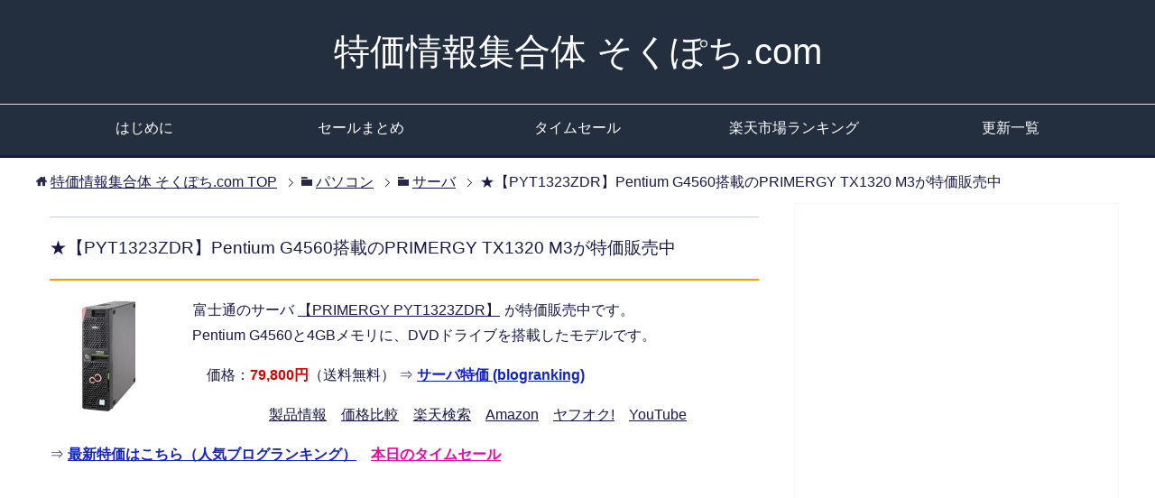

--- FILE ---
content_type: text/html; charset=UTF-8
request_url: https://www.sokupochi.com/pc/server/228245/
body_size: 13647
content:
<!DOCTYPE html>
<html lang="ja" class="col2">
<head prefix="og: http://ogp.me/ns# fb: http://ogp.me/ns/fb#">

<title>★【PYT1323ZDR】Pentium G4560搭載のPRIMERGY TX1320 M3が特価販売中 | 特価情報集合体 そくぽち.com</title>
<meta charset="UTF-8">
<meta http-equiv="X-UA-Compatible" content="IE=edge">
<meta name="viewport" content="width=device-width, initial-scale=1.0">
<meta name="keywords" content="PYT1323ZDR">
<meta name="description" content="富士通のサーバ 【PRIMERGY PYT1323ZDR】 が特価販売中です。 Pentium G4560と4GBメモリに、DVDドライブを搭載したモデルです。">
<link rel="canonical" href="https://www.sokupochi.com/pc/server/228245/" />

		<!-- All in One SEO 4.9.1.1 - aioseo.com -->
	<meta name="robots" content="max-image-preview:large" />
	<meta name="author" content="ゆうすけ"/>
	<meta name="keywords" content="富士通" />
	<link rel="canonical" href="https://www.sokupochi.com/pc/server/228245/" />
	<meta name="generator" content="All in One SEO (AIOSEO) 4.9.1.1" />
		<script type="application/ld+json" class="aioseo-schema">
			{"@context":"https:\/\/schema.org","@graph":[{"@type":"Article","@id":"https:\/\/www.sokupochi.com\/pc\/server\/228245\/#article","name":"\u2605\u3010PYT1323ZDR\u3011Pentium G4560\u642d\u8f09\u306ePRIMERGY TX1320 M3\u304c\u7279\u4fa1\u8ca9\u58f2\u4e2d - \u7279\u4fa1\u60c5\u5831\u96c6\u5408\u4f53 \u305d\u304f\u307d\u3061.com","headline":"\u2605\u3010PYT1323ZDR\u3011Pentium G4560\u642d\u8f09\u306ePRIMERGY TX1320 M3\u304c\u7279\u4fa1\u8ca9\u58f2\u4e2d","author":{"@id":"https:\/\/www.sokupochi.com\/author\/siteadmin\/#author"},"publisher":{"@id":"https:\/\/www.sokupochi.com\/#organization"},"image":{"@type":"ImageObject","url":"https:\/\/image.nttxstore.jp\/250_images\/F\/FJ\/FJ15844380.jpg","@id":"https:\/\/www.sokupochi.com\/pc\/server\/228245\/#articleImage"},"datePublished":"2018-09-15T22:34:55+09:00","dateModified":"2018-09-28T14:18:39+09:00","inLanguage":"ja","mainEntityOfPage":{"@id":"https:\/\/www.sokupochi.com\/pc\/server\/228245\/#webpage"},"isPartOf":{"@id":"https:\/\/www.sokupochi.com\/pc\/server\/228245\/#webpage"},"articleSection":"\u30b5\u30fc\u30d0, \u5bcc\u58eb\u901a"},{"@type":"BreadcrumbList","@id":"https:\/\/www.sokupochi.com\/pc\/server\/228245\/#breadcrumblist","itemListElement":[{"@type":"ListItem","@id":"https:\/\/www.sokupochi.com#listItem","position":1,"name":"Home","item":"https:\/\/www.sokupochi.com","nextItem":{"@type":"ListItem","@id":"https:\/\/www.sokupochi.com\/category\/pc\/#listItem","name":"\u30d1\u30bd\u30b3\u30f3"}},{"@type":"ListItem","@id":"https:\/\/www.sokupochi.com\/category\/pc\/#listItem","position":2,"name":"\u30d1\u30bd\u30b3\u30f3","item":"https:\/\/www.sokupochi.com\/category\/pc\/","nextItem":{"@type":"ListItem","@id":"https:\/\/www.sokupochi.com\/category\/pc\/server\/#listItem","name":"\u30b5\u30fc\u30d0"},"previousItem":{"@type":"ListItem","@id":"https:\/\/www.sokupochi.com#listItem","name":"Home"}},{"@type":"ListItem","@id":"https:\/\/www.sokupochi.com\/category\/pc\/server\/#listItem","position":3,"name":"\u30b5\u30fc\u30d0","item":"https:\/\/www.sokupochi.com\/category\/pc\/server\/","nextItem":{"@type":"ListItem","@id":"https:\/\/www.sokupochi.com\/pc\/server\/228245\/#listItem","name":"\u2605\u3010PYT1323ZDR\u3011Pentium G4560\u642d\u8f09\u306ePRIMERGY TX1320 M3\u304c\u7279\u4fa1\u8ca9\u58f2\u4e2d"},"previousItem":{"@type":"ListItem","@id":"https:\/\/www.sokupochi.com\/category\/pc\/#listItem","name":"\u30d1\u30bd\u30b3\u30f3"}},{"@type":"ListItem","@id":"https:\/\/www.sokupochi.com\/pc\/server\/228245\/#listItem","position":4,"name":"\u2605\u3010PYT1323ZDR\u3011Pentium G4560\u642d\u8f09\u306ePRIMERGY TX1320 M3\u304c\u7279\u4fa1\u8ca9\u58f2\u4e2d","previousItem":{"@type":"ListItem","@id":"https:\/\/www.sokupochi.com\/category\/pc\/server\/#listItem","name":"\u30b5\u30fc\u30d0"}}]},{"@type":"Organization","@id":"https:\/\/www.sokupochi.com\/#organization","name":"\u7279\u4fa1\u60c5\u5831\u96c6\u5408\u4f53 \u305d\u304f\u307d\u3061.com","description":"\u4fa1\u683c\u6bd4\u8f03\u30b5\u30a4\u30c8\u5e95\u5024\u3088\u308a\u3082\u304a\u8cb7\u3044\u5f97\u306a\u7279\u4fa1\u60c5\u5831\u3092\u591a\u6570\u7d39\u4ecb\u3057\u3066\u3044\u307e\u3059\u3002","url":"https:\/\/www.sokupochi.com\/"},{"@type":"Person","@id":"https:\/\/www.sokupochi.com\/author\/siteadmin\/#author","url":"https:\/\/www.sokupochi.com\/author\/siteadmin\/","name":"\u3086\u3046\u3059\u3051"},{"@type":"WebPage","@id":"https:\/\/www.sokupochi.com\/pc\/server\/228245\/#webpage","url":"https:\/\/www.sokupochi.com\/pc\/server\/228245\/","name":"\u2605\u3010PYT1323ZDR\u3011Pentium G4560\u642d\u8f09\u306ePRIMERGY TX1320 M3\u304c\u7279\u4fa1\u8ca9\u58f2\u4e2d - \u7279\u4fa1\u60c5\u5831\u96c6\u5408\u4f53 \u305d\u304f\u307d\u3061.com","inLanguage":"ja","isPartOf":{"@id":"https:\/\/www.sokupochi.com\/#website"},"breadcrumb":{"@id":"https:\/\/www.sokupochi.com\/pc\/server\/228245\/#breadcrumblist"},"author":{"@id":"https:\/\/www.sokupochi.com\/author\/siteadmin\/#author"},"creator":{"@id":"https:\/\/www.sokupochi.com\/author\/siteadmin\/#author"},"datePublished":"2018-09-15T22:34:55+09:00","dateModified":"2018-09-28T14:18:39+09:00"},{"@type":"WebSite","@id":"https:\/\/www.sokupochi.com\/#website","url":"https:\/\/www.sokupochi.com\/","name":"\u7279\u4fa1\u60c5\u5831\u96c6\u5408\u4f53 \u305d\u304f\u307d\u3061.com","description":"\u4fa1\u683c\u6bd4\u8f03\u30b5\u30a4\u30c8\u5e95\u5024\u3088\u308a\u3082\u304a\u8cb7\u3044\u5f97\u306a\u7279\u4fa1\u60c5\u5831\u3092\u591a\u6570\u7d39\u4ecb\u3057\u3066\u3044\u307e\u3059\u3002","inLanguage":"ja","publisher":{"@id":"https:\/\/www.sokupochi.com\/#organization"}}]}
		</script>
		<!-- All in One SEO -->

<link rel="alternate" type="application/rss+xml" title="特価情報集合体 そくぽち.com &raquo; フィード" href="https://www.sokupochi.com/feed/" />
<link rel="alternate" type="application/rss+xml" title="特価情報集合体 そくぽち.com &raquo; コメントフィード" href="https://www.sokupochi.com/comments/feed/" />
<link rel="alternate" type="application/rss+xml" title="特価情報集合体 そくぽち.com &raquo; ★【PYT1323ZDR】Pentium G4560搭載のPRIMERGY TX1320 M3が特価販売中 のコメントのフィード" href="https://www.sokupochi.com/pc/server/228245/feed/" />
<link rel="alternate" title="oEmbed (JSON)" type="application/json+oembed" href="https://www.sokupochi.com/wp-json/oembed/1.0/embed?url=https%3A%2F%2Fwww.sokupochi.com%2Fpc%2Fserver%2F228245%2F" />
<link rel="alternate" title="oEmbed (XML)" type="text/xml+oembed" href="https://www.sokupochi.com/wp-json/oembed/1.0/embed?url=https%3A%2F%2Fwww.sokupochi.com%2Fpc%2Fserver%2F228245%2F&#038;format=xml" />
<style id='wp-img-auto-sizes-contain-inline-css' type='text/css'>
img:is([sizes=auto i],[sizes^="auto," i]){contain-intrinsic-size:3000px 1500px}
/*# sourceURL=wp-img-auto-sizes-contain-inline-css */
</style>
<link rel='stylesheet' id='colorbox-theme1-css' href='https://www.sokupochi.com/wp-content/plugins/jquery-colorbox/themes/theme1/colorbox.css?ver=4.6.2' type='text/css' media='screen' />
<style id='wp-emoji-styles-inline-css' type='text/css'>

	img.wp-smiley, img.emoji {
		display: inline !important;
		border: none !important;
		box-shadow: none !important;
		height: 1em !important;
		width: 1em !important;
		margin: 0 0.07em !important;
		vertical-align: -0.1em !important;
		background: none !important;
		padding: 0 !important;
	}
/*# sourceURL=wp-emoji-styles-inline-css */
</style>
<link rel='stylesheet' id='wp-block-library-css' href='https://www.sokupochi.com/wp-includes/css/dist/block-library/style.min.css?ver=6.9' type='text/css' media='all' />
<style id='global-styles-inline-css' type='text/css'>
:root{--wp--preset--aspect-ratio--square: 1;--wp--preset--aspect-ratio--4-3: 4/3;--wp--preset--aspect-ratio--3-4: 3/4;--wp--preset--aspect-ratio--3-2: 3/2;--wp--preset--aspect-ratio--2-3: 2/3;--wp--preset--aspect-ratio--16-9: 16/9;--wp--preset--aspect-ratio--9-16: 9/16;--wp--preset--color--black: #000000;--wp--preset--color--cyan-bluish-gray: #abb8c3;--wp--preset--color--white: #ffffff;--wp--preset--color--pale-pink: #f78da7;--wp--preset--color--vivid-red: #cf2e2e;--wp--preset--color--luminous-vivid-orange: #ff6900;--wp--preset--color--luminous-vivid-amber: #fcb900;--wp--preset--color--light-green-cyan: #7bdcb5;--wp--preset--color--vivid-green-cyan: #00d084;--wp--preset--color--pale-cyan-blue: #8ed1fc;--wp--preset--color--vivid-cyan-blue: #0693e3;--wp--preset--color--vivid-purple: #9b51e0;--wp--preset--gradient--vivid-cyan-blue-to-vivid-purple: linear-gradient(135deg,rgb(6,147,227) 0%,rgb(155,81,224) 100%);--wp--preset--gradient--light-green-cyan-to-vivid-green-cyan: linear-gradient(135deg,rgb(122,220,180) 0%,rgb(0,208,130) 100%);--wp--preset--gradient--luminous-vivid-amber-to-luminous-vivid-orange: linear-gradient(135deg,rgb(252,185,0) 0%,rgb(255,105,0) 100%);--wp--preset--gradient--luminous-vivid-orange-to-vivid-red: linear-gradient(135deg,rgb(255,105,0) 0%,rgb(207,46,46) 100%);--wp--preset--gradient--very-light-gray-to-cyan-bluish-gray: linear-gradient(135deg,rgb(238,238,238) 0%,rgb(169,184,195) 100%);--wp--preset--gradient--cool-to-warm-spectrum: linear-gradient(135deg,rgb(74,234,220) 0%,rgb(151,120,209) 20%,rgb(207,42,186) 40%,rgb(238,44,130) 60%,rgb(251,105,98) 80%,rgb(254,248,76) 100%);--wp--preset--gradient--blush-light-purple: linear-gradient(135deg,rgb(255,206,236) 0%,rgb(152,150,240) 100%);--wp--preset--gradient--blush-bordeaux: linear-gradient(135deg,rgb(254,205,165) 0%,rgb(254,45,45) 50%,rgb(107,0,62) 100%);--wp--preset--gradient--luminous-dusk: linear-gradient(135deg,rgb(255,203,112) 0%,rgb(199,81,192) 50%,rgb(65,88,208) 100%);--wp--preset--gradient--pale-ocean: linear-gradient(135deg,rgb(255,245,203) 0%,rgb(182,227,212) 50%,rgb(51,167,181) 100%);--wp--preset--gradient--electric-grass: linear-gradient(135deg,rgb(202,248,128) 0%,rgb(113,206,126) 100%);--wp--preset--gradient--midnight: linear-gradient(135deg,rgb(2,3,129) 0%,rgb(40,116,252) 100%);--wp--preset--font-size--small: 13px;--wp--preset--font-size--medium: 20px;--wp--preset--font-size--large: 36px;--wp--preset--font-size--x-large: 42px;--wp--preset--spacing--20: 0.44rem;--wp--preset--spacing--30: 0.67rem;--wp--preset--spacing--40: 1rem;--wp--preset--spacing--50: 1.5rem;--wp--preset--spacing--60: 2.25rem;--wp--preset--spacing--70: 3.38rem;--wp--preset--spacing--80: 5.06rem;--wp--preset--shadow--natural: 6px 6px 9px rgba(0, 0, 0, 0.2);--wp--preset--shadow--deep: 12px 12px 50px rgba(0, 0, 0, 0.4);--wp--preset--shadow--sharp: 6px 6px 0px rgba(0, 0, 0, 0.2);--wp--preset--shadow--outlined: 6px 6px 0px -3px rgb(255, 255, 255), 6px 6px rgb(0, 0, 0);--wp--preset--shadow--crisp: 6px 6px 0px rgb(0, 0, 0);}:where(.is-layout-flex){gap: 0.5em;}:where(.is-layout-grid){gap: 0.5em;}body .is-layout-flex{display: flex;}.is-layout-flex{flex-wrap: wrap;align-items: center;}.is-layout-flex > :is(*, div){margin: 0;}body .is-layout-grid{display: grid;}.is-layout-grid > :is(*, div){margin: 0;}:where(.wp-block-columns.is-layout-flex){gap: 2em;}:where(.wp-block-columns.is-layout-grid){gap: 2em;}:where(.wp-block-post-template.is-layout-flex){gap: 1.25em;}:where(.wp-block-post-template.is-layout-grid){gap: 1.25em;}.has-black-color{color: var(--wp--preset--color--black) !important;}.has-cyan-bluish-gray-color{color: var(--wp--preset--color--cyan-bluish-gray) !important;}.has-white-color{color: var(--wp--preset--color--white) !important;}.has-pale-pink-color{color: var(--wp--preset--color--pale-pink) !important;}.has-vivid-red-color{color: var(--wp--preset--color--vivid-red) !important;}.has-luminous-vivid-orange-color{color: var(--wp--preset--color--luminous-vivid-orange) !important;}.has-luminous-vivid-amber-color{color: var(--wp--preset--color--luminous-vivid-amber) !important;}.has-light-green-cyan-color{color: var(--wp--preset--color--light-green-cyan) !important;}.has-vivid-green-cyan-color{color: var(--wp--preset--color--vivid-green-cyan) !important;}.has-pale-cyan-blue-color{color: var(--wp--preset--color--pale-cyan-blue) !important;}.has-vivid-cyan-blue-color{color: var(--wp--preset--color--vivid-cyan-blue) !important;}.has-vivid-purple-color{color: var(--wp--preset--color--vivid-purple) !important;}.has-black-background-color{background-color: var(--wp--preset--color--black) !important;}.has-cyan-bluish-gray-background-color{background-color: var(--wp--preset--color--cyan-bluish-gray) !important;}.has-white-background-color{background-color: var(--wp--preset--color--white) !important;}.has-pale-pink-background-color{background-color: var(--wp--preset--color--pale-pink) !important;}.has-vivid-red-background-color{background-color: var(--wp--preset--color--vivid-red) !important;}.has-luminous-vivid-orange-background-color{background-color: var(--wp--preset--color--luminous-vivid-orange) !important;}.has-luminous-vivid-amber-background-color{background-color: var(--wp--preset--color--luminous-vivid-amber) !important;}.has-light-green-cyan-background-color{background-color: var(--wp--preset--color--light-green-cyan) !important;}.has-vivid-green-cyan-background-color{background-color: var(--wp--preset--color--vivid-green-cyan) !important;}.has-pale-cyan-blue-background-color{background-color: var(--wp--preset--color--pale-cyan-blue) !important;}.has-vivid-cyan-blue-background-color{background-color: var(--wp--preset--color--vivid-cyan-blue) !important;}.has-vivid-purple-background-color{background-color: var(--wp--preset--color--vivid-purple) !important;}.has-black-border-color{border-color: var(--wp--preset--color--black) !important;}.has-cyan-bluish-gray-border-color{border-color: var(--wp--preset--color--cyan-bluish-gray) !important;}.has-white-border-color{border-color: var(--wp--preset--color--white) !important;}.has-pale-pink-border-color{border-color: var(--wp--preset--color--pale-pink) !important;}.has-vivid-red-border-color{border-color: var(--wp--preset--color--vivid-red) !important;}.has-luminous-vivid-orange-border-color{border-color: var(--wp--preset--color--luminous-vivid-orange) !important;}.has-luminous-vivid-amber-border-color{border-color: var(--wp--preset--color--luminous-vivid-amber) !important;}.has-light-green-cyan-border-color{border-color: var(--wp--preset--color--light-green-cyan) !important;}.has-vivid-green-cyan-border-color{border-color: var(--wp--preset--color--vivid-green-cyan) !important;}.has-pale-cyan-blue-border-color{border-color: var(--wp--preset--color--pale-cyan-blue) !important;}.has-vivid-cyan-blue-border-color{border-color: var(--wp--preset--color--vivid-cyan-blue) !important;}.has-vivid-purple-border-color{border-color: var(--wp--preset--color--vivid-purple) !important;}.has-vivid-cyan-blue-to-vivid-purple-gradient-background{background: var(--wp--preset--gradient--vivid-cyan-blue-to-vivid-purple) !important;}.has-light-green-cyan-to-vivid-green-cyan-gradient-background{background: var(--wp--preset--gradient--light-green-cyan-to-vivid-green-cyan) !important;}.has-luminous-vivid-amber-to-luminous-vivid-orange-gradient-background{background: var(--wp--preset--gradient--luminous-vivid-amber-to-luminous-vivid-orange) !important;}.has-luminous-vivid-orange-to-vivid-red-gradient-background{background: var(--wp--preset--gradient--luminous-vivid-orange-to-vivid-red) !important;}.has-very-light-gray-to-cyan-bluish-gray-gradient-background{background: var(--wp--preset--gradient--very-light-gray-to-cyan-bluish-gray) !important;}.has-cool-to-warm-spectrum-gradient-background{background: var(--wp--preset--gradient--cool-to-warm-spectrum) !important;}.has-blush-light-purple-gradient-background{background: var(--wp--preset--gradient--blush-light-purple) !important;}.has-blush-bordeaux-gradient-background{background: var(--wp--preset--gradient--blush-bordeaux) !important;}.has-luminous-dusk-gradient-background{background: var(--wp--preset--gradient--luminous-dusk) !important;}.has-pale-ocean-gradient-background{background: var(--wp--preset--gradient--pale-ocean) !important;}.has-electric-grass-gradient-background{background: var(--wp--preset--gradient--electric-grass) !important;}.has-midnight-gradient-background{background: var(--wp--preset--gradient--midnight) !important;}.has-small-font-size{font-size: var(--wp--preset--font-size--small) !important;}.has-medium-font-size{font-size: var(--wp--preset--font-size--medium) !important;}.has-large-font-size{font-size: var(--wp--preset--font-size--large) !important;}.has-x-large-font-size{font-size: var(--wp--preset--font-size--x-large) !important;}
/*# sourceURL=global-styles-inline-css */
</style>

<style id='classic-theme-styles-inline-css' type='text/css'>
/*! This file is auto-generated */
.wp-block-button__link{color:#fff;background-color:#32373c;border-radius:9999px;box-shadow:none;text-decoration:none;padding:calc(.667em + 2px) calc(1.333em + 2px);font-size:1.125em}.wp-block-file__button{background:#32373c;color:#fff;text-decoration:none}
/*# sourceURL=/wp-includes/css/classic-themes.min.css */
</style>
<link rel='stylesheet' id='contact-form-7-css' href='https://www.sokupochi.com/wp-content/plugins/contact-form-7/includes/css/styles.css?ver=6.1.4' type='text/css' media='all' />
<link rel='stylesheet' id='rss-antenna-style-css' href='https://www.sokupochi.com/wp-content/plugins/rss-antenna/rss-antenna.css?ver=2.2.0' type='text/css' media='all' />
<link rel='stylesheet' id='toc-screen-css' href='https://www.sokupochi.com/wp-content/plugins/table-of-contents-plus/screen.min.css?ver=2411.1' type='text/css' media='all' />
<link rel='stylesheet' id='keni_base-css' href='https://www.sokupochi.com/wp-content/themes/sokupochi3/base.css?ver=6.9' type='text/css' media='all' />
<link rel='stylesheet' id='keni_rwd-css' href='https://www.sokupochi.com/wp-content/themes/sokupochi3/rwd.css?ver=6.9' type='text/css' media='all' />
<link rel='stylesheet' id='wp-pagenavi-css' href='https://www.sokupochi.com/wp-content/plugins/wp-pagenavi/pagenavi-css.css?ver=2.70' type='text/css' media='all' />
<link rel='stylesheet' id='tablepress-default-css' href='https://www.sokupochi.com/wp-content/tablepress-combined.min.css?ver=16' type='text/css' media='all' />
<script type="text/javascript" src="https://www.sokupochi.com/wp-includes/js/jquery/jquery.min.js?ver=3.7.1" id="jquery-core-js"></script>
<script type="text/javascript" src="https://www.sokupochi.com/wp-includes/js/jquery/jquery-migrate.min.js?ver=3.4.1" id="jquery-migrate-js"></script>
<script type="text/javascript" id="colorbox-js-extra">
/* <![CDATA[ */
var jQueryColorboxSettingsArray = {"jQueryColorboxVersion":"4.6.2","colorboxInline":"false","colorboxIframe":"false","colorboxGroupId":"","colorboxTitle":"","colorboxWidth":"false","colorboxHeight":"false","colorboxMaxWidth":"false","colorboxMaxHeight":"false","colorboxSlideshow":"true","colorboxSlideshowAuto":"false","colorboxScalePhotos":"false","colorboxPreloading":"false","colorboxOverlayClose":"true","colorboxLoop":"true","colorboxEscKey":"true","colorboxArrowKey":"true","colorboxScrolling":"true","colorboxOpacity":"0.85","colorboxTransition":"fade","colorboxSpeed":"350","colorboxSlideshowSpeed":"2500","colorboxClose":"close","colorboxNext":"next","colorboxPrevious":"previous","colorboxSlideshowStart":"start slideshow","colorboxSlideshowStop":"stop slideshow","colorboxCurrent":"{current} of {total} images","colorboxXhrError":"This content failed to load.","colorboxImgError":"This image failed to load.","colorboxImageMaxWidth":"false","colorboxImageMaxHeight":"false","colorboxImageHeight":"false","colorboxImageWidth":"false","colorboxLinkHeight":"false","colorboxLinkWidth":"false","colorboxInitialHeight":"100","colorboxInitialWidth":"300","autoColorboxJavaScript":"","autoHideFlash":"","autoColorbox":"true","autoColorboxGalleries":"","addZoomOverlay":"","useGoogleJQuery":"","colorboxAddClassToLinks":""};
//# sourceURL=colorbox-js-extra
/* ]]> */
</script>
<script type="text/javascript" src="https://www.sokupochi.com/wp-content/plugins/jquery-colorbox/js/jquery.colorbox-min.js?ver=1.4.33" id="colorbox-js"></script>
<script type="text/javascript" src="https://www.sokupochi.com/wp-content/plugins/jquery-colorbox/js/jquery-colorbox-wrapper-min.js?ver=4.6.2" id="colorbox-wrapper-js"></script>
<link rel="https://api.w.org/" href="https://www.sokupochi.com/wp-json/" /><link rel="alternate" title="JSON" type="application/json" href="https://www.sokupochi.com/wp-json/wp/v2/posts/228245" /><link rel="EditURI" type="application/rsd+xml" title="RSD" href="https://www.sokupochi.com/xmlrpc.php?rsd" />
<meta name="generator" content="WordPress 6.9" />
<link rel='shortlink' href='https://www.sokupochi.com/?p=228245' />
<script type="text/javascript" language="javascript">
    var vc_pid = "885448517";
</script><script type="text/javascript" src="//aml.valuecommerce.com/vcdal.js" async></script>
<style data-context="foundation-flickity-css">/*! Flickity v2.0.2
http://flickity.metafizzy.co
---------------------------------------------- */.flickity-enabled{position:relative}.flickity-enabled:focus{outline:0}.flickity-viewport{overflow:hidden;position:relative;height:100%}.flickity-slider{position:absolute;width:100%;height:100%}.flickity-enabled.is-draggable{-webkit-tap-highlight-color:transparent;tap-highlight-color:transparent;-webkit-user-select:none;-moz-user-select:none;-ms-user-select:none;user-select:none}.flickity-enabled.is-draggable .flickity-viewport{cursor:move;cursor:-webkit-grab;cursor:grab}.flickity-enabled.is-draggable .flickity-viewport.is-pointer-down{cursor:-webkit-grabbing;cursor:grabbing}.flickity-prev-next-button{position:absolute;top:50%;width:44px;height:44px;border:none;border-radius:50%;background:#fff;background:hsla(0,0%,100%,.75);cursor:pointer;-webkit-transform:translateY(-50%);transform:translateY(-50%)}.flickity-prev-next-button:hover{background:#fff}.flickity-prev-next-button:focus{outline:0;box-shadow:0 0 0 5px #09f}.flickity-prev-next-button:active{opacity:.6}.flickity-prev-next-button.previous{left:10px}.flickity-prev-next-button.next{right:10px}.flickity-rtl .flickity-prev-next-button.previous{left:auto;right:10px}.flickity-rtl .flickity-prev-next-button.next{right:auto;left:10px}.flickity-prev-next-button:disabled{opacity:.3;cursor:auto}.flickity-prev-next-button svg{position:absolute;left:20%;top:20%;width:60%;height:60%}.flickity-prev-next-button .arrow{fill:#333}.flickity-page-dots{position:absolute;width:100%;bottom:-25px;padding:0;margin:0;list-style:none;text-align:center;line-height:1}.flickity-rtl .flickity-page-dots{direction:rtl}.flickity-page-dots .dot{display:inline-block;width:10px;height:10px;margin:0 8px;background:#333;border-radius:50%;opacity:.25;cursor:pointer}.flickity-page-dots .dot.is-selected{opacity:1}</style>
<!-- BEGIN: WP Social Bookmarking Light HEAD --><script>
    (function (d, s, id) {
        var js, fjs = d.getElementsByTagName(s)[0];
        if (d.getElementById(id)) return;
        js = d.createElement(s);
        js.id = id;
        js.src = "//connect.facebook.net/ja_JP/sdk.js#xfbml=1&version=v2.7";
        fjs.parentNode.insertBefore(js, fjs);
    }(document, 'script', 'facebook-jssdk'));
</script>
<style type="text/css">.wp_social_bookmarking_light{
    border: 0 !important;
    padding: 0 !important;
    margin: -10px 0px 15px!important;
}
.wp_social_bookmarking_light div{
    float: right !important;
    border: 0 !important;
    padding: 0 !important;
    margin: 0 5px 0px 0 !important;
    height: 23px !important;
    text-indent: 0 !important;
}
.wp_social_bookmarking_light img{
    border: 0 !important;
    padding: 0;
    margin: 0;
    vertical-align: top !important;
}
.wp_social_bookmarking_light_clear{
    clear: both !important;
}
.wsbl_twitter{
    width: 100px;
}
</style>
<!-- END: WP Social Bookmarking Light HEAD -->
<link rel="icon" href="https://www.sokupochi.com/wp-content/uploads/2017/03/cropped-mouse-32x32.png" sizes="32x32" />
<link rel="icon" href="https://www.sokupochi.com/wp-content/uploads/2017/03/cropped-mouse-192x192.png" sizes="192x192" />
<link rel="apple-touch-icon" href="https://www.sokupochi.com/wp-content/uploads/2017/03/cropped-mouse-180x180.png" />
<meta name="msapplication-TileImage" content="https://www.sokupochi.com/wp-content/uploads/2017/03/cropped-mouse-270x270.png" />
<style>.ios7.web-app-mode.has-fixed header{ background-color: rgba(22,112,191,.88);}</style><!--[if lt IE 9]><script src="https://www.sokupochi.com/wp-content/themes/sokupochi3/js/html5.js"></script><![endif]-->


</head>
	<body data-rsssl=1 class="wp-singular post-template-default single single-post postid-228245 single-format-standard wp-theme-sokupochi3">
	
	<div class="container">
		<header id="top" class="site-header ">	
		<div class="site-header-in">
			<div class="site-header-conts">
				<p class="site-title"><a href="https://www.sokupochi.com" data-wpel-link="internal">特価情報集合体 そくぽち.com</a></p>
			</div>
		</div>
		<!--▼グローバルナビ-->
		<nav class="global-nav">
			<div class="global-nav-in">
				<div class="global-nav-panel"><span class="btn-global-nav icon-gn-menu">メニュー</span></div>
				<ul id="menu">
				<li class="menu-item menu-item-type-post_type menu-item-object-page menu-item-283685"><a href="https://www.sokupochi.com/information/" data-wpel-link="internal">はじめに</a></li>
<li class="menu-item menu-item-type-post_type menu-item-object-page menu-item-283684"><a href="https://www.sokupochi.com/sale-matome" data-wpel-link="internal">セールまとめ</a></li>
<li class="menu-item menu-item-type-custom menu-item-object-custom menu-item-283689"><a href="https://www.amazon.co.jp/b?node=8514009051" data-wpel-link="external" target="_blank" rel="nofollow external noopener noreferrer">タイムセール</a></li>
<li class="menu-item menu-item-type-custom menu-item-object-custom menu-item-283686"><a href="https://hb.afl.rakuten.co.jp/hgc/0ceff441.bb3e12e2.0ceff442.46644b8a/?pc=https%3A%2F%2Franking.rakuten.co.jp%2F" data-wpel-link="external" target="_blank" rel="nofollow external noopener noreferrer">楽天市場ランキング</a></li>
<li class="menu-item menu-item-type-post_type menu-item-object-page menu-item-283688"><a href="https://www.sokupochi.com/news/" data-wpel-link="internal">更新一覧</a></li>
				</ul>
			</div>
		</nav>
		<!--▲グローバルナビ-->
		</header>
<!--▲サイトヘッダー-->
<div class="main-body">
<div class="main-body-in">

<nav class="breadcrumbs">
<ol class="breadcrumbs-in" itemscope itemtype="http://schema.org/BreadcrumbList">
<li class="bcl-first" itemprop="itemListElement" itemscope itemtype="http://schema.org/ListItem">
	<a itemprop="item" href="https://www.sokupochi.com" data-wpel-link="internal"><span itemprop="name">特価情報集合体 そくぽち.com</span> TOP</a>
	<meta itemprop="position" content="1" />
</li>
<li itemprop="itemListElement" itemscope itemtype="http://schema.org/ListItem">
	<a itemprop="item" href="https://www.sokupochi.com/category/pc/" data-wpel-link="internal"><span itemprop="name">パソコン</span></a>
	<meta itemprop="position" content="2" />
</li>
<li itemprop="itemListElement" itemscope itemtype="http://schema.org/ListItem">
	<a itemprop="item" href="https://www.sokupochi.com/category/pc/server/" data-wpel-link="internal"><span itemprop="name">サーバ</span></a>
	<meta itemprop="position" content="3" />
</li>
<li class="bcl-last">★【PYT1323ZDR】Pentium G4560搭載のPRIMERGY TX1320 M3が特価販売中</li>
</ol>
</nav>
	
	<!--▼メインコンテンツ-->
	<main>
	<div class="main-conts">

		<!--記事-->
		<article id="post-228245" class="section-wrap post-228245 post type-post status-publish format-standard category-server tag-79">
			<div class="section-in">

			<header class="article-header">
				<h1 class="section-title" itemprop="headline">★【PYT1323ZDR】Pentium G4560搭載のPRIMERGY TX1320 M3が特価販売中</h1>
			<div class="article-body">
			<p><a href="https://px.a8.net/svt/ejp?a8mat=1O9DUN+4RHMA+S1Q+BWGDT&#038;a8ejpredirect=https%3A%2F%2Fnttxstore.jp%2F_II_FJ15844380" target="_blank" rel="nofollow external noopener noreferrer" data-wpel-link="external"><img src="https://www.sokupochi.com/wp-content/plugins/lazy-load/images/1x1.trans.gif" data-lazy-src="https://image.nttxstore.jp/250_images/F/FJ/FJ15844380.jpg" decoding="async" border="0" alt class="left colorbox-228245" width="128"><noscript><img decoding="async" border="0" alt="" src="https://image.nttxstore.jp/250_images/F/FJ/FJ15844380.jpg" class="left colorbox-228245" width="128"></noscript></a><img class="colorbox-228245"  decoding="async" border="0" width="1" height="1" src="https://www16.a8.net/0.gif?a8mat=1O9DUN+4RHMA+S1Q+BWGDT"ｚalt="">富士通のサーバ <a href="https://px.a8.net/svt/ejp?a8mat=1O9DUN+4RHMA+S1Q+BW8O2&#038;a8ejpredirect=https%3A%2F%2Fnttxstore.jp%2F_II_FJ15844380" target="_blank" rel="nofollow external noopener noreferrer" data-wpel-link="external">【PRIMERGY PYT1323ZDR】</a><img class="colorbox-228245"  src="https://www.sokupochi.com/wp-content/plugins/lazy-load/images/1x1.trans.gif" data-lazy-src="https://www19.a8.net/0.gif?a8mat=1O9DUN+4RHMA+S1Q+BW8O2" decoding="async" border="0" width="1" height="1" alt><noscript><img class="colorbox-228245"  decoding="async" border="0" width="1" height="1" src="https://www19.a8.net/0.gif?a8mat=1O9DUN+4RHMA+S1Q+BW8O2" alt=""></noscript> が特価販売中です。<br />
Pentium G4560と4GBメモリに、DVDドライブを搭載したモデルです。</p>
<p>　価格：<span class="kakaku b">79,800円</span>（送料無料） ⇒ <a href="https://blog.with2.net/link/?1948652" data-wpel-link="exclude"><font color="#1122cc"><b>サーバ特価 (blogranking)</b></font></a></p>
<p><div class="price"><a href="http://jp.fujitsu.com/platform/server/primergy/products/lineup/tx1320m3/" target="_blank" rel="nofollow external noopener noreferrer" data-wpel-link="external">製品情報</a>　<a href="http://kakaku.com/search_results/PYT1323ZDR/" target="_blank" rel="nofollow external noopener noreferrer" data-wpel-link="external">価格比較</a>　<a href="https://hb.afl.rakuten.co.jp/hgc/0ceff441.bb3e12e2.0ceff442.46644b8a/?pc=https%3A%2F%2Fsearch.rakuten.co.jp%2Fsearch%2Fmall%2FPYT1323ZDR%2F&#038;m=https%3A%2F%2Fsearch.rakuten.co.jp%2Fsearch%2Fmall%2FPYT1323ZDR%2F&#038;link_type=text&#038;ut=eyJwYWdlIjoidXJsIiwidHlwZSI6InRlc3QiLCJjb2wiOjB9" target="_blank" rel="nofollow external noopener noreferrer" data-wpel-link="external">楽天検索</a>　<a href="https://www.amazon.co.jp/s/ref=as_li_ss_tl?__mk_ja_JP=%E3%82%AB%E3%82%BF%E3%82%AB%E3%83%8A&#038;url=search-alias=aps&#038;field-keywords=PYT1323ZDR&#038;linkCode=ll2&#038;tag=sokupochi-22" target="_blank" rel="nofollow external noopener noreferrer" data-wpel-link="external">Amazon</a><img class="colorbox-228245"  src="https://www.sokupochi.com/wp-content/plugins/lazy-load/images/1x1.trans.gif" data-lazy-src="https://ir-jp.amazon-adsystem.com/e/ir?t=sokupochi-22&#038;l=ur2&#038;o=9" decoding="async" width="1" height="1" border="0" alt style="border:none !important; margin:0px !important;"><noscript><img class="colorbox-228245"  decoding="async" src="https://ir-jp.amazon-adsystem.com/e/ir?t=sokupochi-22&#038;l=ur2&#038;o=9" width="1" height="1" border="0" alt="" style="border:none !important; margin:0px !important;" /></noscript>　<a href="http://auctions.search.yahoo.co.jp/search?p=PYT1323ZDR" target="_blank" rel="nofollow external noopener noreferrer" data-wpel-link="external">ヤフオク!</a>　<a href="http://www.youtube.com/results?search_query=PYT1323ZDR" target="_blank" rel="nofollow external noopener noreferrer" data-wpel-link="external">YouTube</a></div>
<p></p>

<p>⇒ <a href="https://blog.with2.net/link/?1948652" rel="nofollow" data-wpel-link="exclude"><font color="#1122cc"><b>最新特価はこちら（人気ブログランキング）</b></font></a>　<a href="https://amzn.to/2EIRRhy" target="_blank" rel="nofollow external noopener noreferrer" data-wpel-link="external"><font color="#fuchsia"><b>本日のタイムセール</b></font></a>
<div align="center">
<script async src="//pagead2.googlesyndication.com/pagead/js/adsbygoogle.js"></script>
<!-- soku 336x280 -->
<ins class="adsbygoogle"
     style="display:inline-block;width:336px;height:280px"
     data-ad-client="ca-pub-0969837122572444"
     data-ad-slot="5191202893"></ins>
<script>
(adsbygoogle = window.adsbygoogle || []).push({});
</script>　<script async src="//pagead2.googlesyndication.com/pagead/js/adsbygoogle.js"></script>
<!-- soku 336x280 -->
<ins class="adsbygoogle"
     style="display:inline-block;width:336px;height:280px"
     data-ad-client="ca-pub-0969837122572444"
     data-ad-slot="5191202893"></ins>
<script>
(adsbygoogle = window.adsbygoogle || []).push({});
</script></div>
<div align="left" ><h3>関連記事</h3></div>
<script async src="//pagead2.googlesyndication.com/pagead/js/adsbygoogle.js"></script>
<ins class="adsbygoogle"
     style="display:block"
     data-ad-format="autorelaxed"
     data-ad-client="ca-pub-0969837122572444"
     data-ad-slot="4560604184"></ins>
<script>
     (adsbygoogle = window.adsbygoogle || []).push({});
</script>

</div><!--article-body-->

<div class="al-r">
<p>2018年9月15日 | <a href="https://www.sokupochi.com/pc/server/228245/#respond" data-wpel-link="internal">No Comments/Trackbacks &#187;</a>| </p>
<p>Category:<a href="https://www.sokupochi.com/category/pc/server/" rel="category tag" data-wpel-link="internal">サーバ</a></p>
</div>

						
						<div class="post-tag">
			<p>タグ : <a href="https://www.sokupochi.com/tag/%e5%af%8c%e5%a3%ab%e9%80%9a/" rel="tag" data-wpel-link="internal">富士通</a></p>
			</div>
						<div class="page-nav-bf cont-nav">
<p class="page-nav-next">「<a href="https://www.sokupochi.com/pc/server/228248/" rel="next" data-wpel-link="internal">★【PYR1332R2M/S】Xeon E3-1220 v5搭載のPRIMERGY RX1330 M2が特価販売中</a>」</p>
<p class="page-nav-prev">「<a href="https://www.sokupochi.com/pc/server/222668/" rel="prev" data-wpel-link="internal">★【PYR1332ZDZ】Xeon E3-1220v5搭載のPRIMERGY RX1330 M2が特価販売中</a>」</p>
			</div>
			
			<section id="comments" class="comments-area">
			
<!-- You can start editing here. -->


			<!-- If comments are open, but there are no comments. -->

	 	<div id="respond" class="comment-respond">
		<h3 id="reply-title" class="comment-reply-title">コメントを残す <small><a rel="nofollow" id="cancel-comment-reply-link" href="/pc/server/228245/#respond" style="display:none;" data-wpel-link="internal">コメントをキャンセル</a></small></h3><form action="https://www.sokupochi.com/wp-comments-post.php" method="post" id="commentform" class="comment-form"><div class="comment-form-author"><p><label for="author"><small>名前 <span class="required"> (必須) </span></small></label></p><p><input id="author" class="w50" name="author" type="text" value="" size="30" aria-required='true' /></p></div>
<div class="comment-form-email comment-form-mail"><p><label for="email"><small>メールアドレス（公開されません） <span class="required"> (必須) </span></small></label></p> <p><input id="email" class="w50" name="email" type="email" value="" size="30" aria-required='true' /></p></div>
<div class="comment-form-url"><p><label for="url"><small>ウェブサイト</small></label></p><p><input id="url" class="w50" name="url" type="url" value="" size="30" /></p></div>
<p class="comment-form-comment m0-b"><label for="comment"><small>コメント</small></label></p><p><textarea id="comment" name="comment" class="w90" cols="45" rows="8" maxlength="65525" aria-required="true" required="required"></textarea></p><p class="form-submit"><p class="al-c"><button name="submit" type="submit" id="submit" class="submit btn btn-form01" value="コメントを送信"><span>コメント送信</span></button></p> <input type='hidden' name='comment_post_ID' value='228245' id='comment_post_ID' />
<input type='hidden' name='comment_parent' id='comment_parent' value='0' />
</p><p style="display: none;"><input type="hidden" id="akismet_comment_nonce" name="akismet_comment_nonce" value="9f24e3d31f" /></p><p style="display: none !important;" class="akismet-fields-container" data-prefix="ak_"><label>&#916;<textarea name="ak_hp_textarea" cols="45" rows="8" maxlength="100"></textarea></label><input type="hidden" id="ak_js_1" name="ak_js" value="187"/><script>document.getElementById( "ak_js_1" ).setAttribute( "value", ( new Date() ).getTime() );</script></p></form>	</div><!-- #respond -->
				</section>

			</div><!--section-in-->
		</article><!--記事-->


	</div><!--main-conts-->
	</main>
	<!--▲メインコンテンツ-->

		<!--▼サブコンテンツ-->
	<aside class="sub-conts sidebar">
		<section id="text-201" class="section-wrap widget-conts widget_text"><div class="section-in">			<div class="textwidget"><div align="center"><script async src="//pagead2.googlesyndication.com/pagead/js/adsbygoogle.js"></script>
<!-- 300x600 soku-right -->
<ins class="adsbygoogle"
     style="display:inline-block;width:300px;height:600px"
     data-ad-client="ca-pub-0969837122572444"
     data-ad-slot="4170298096"></ins>
<script>
(adsbygoogle = window.adsbygoogle || []).push({});
</script><br />
<img src="https://sokupochi.com/img/space.gif" alt="" border="0" height="30"/></a><br />
<div><div class="dfad dfad_pos_1 dfad_first" id="_ad_218245"><script type="text/javascript">amzn_assoc_ad_type ="responsive_search_widget"; amzn_assoc_tracking_id ="sokupochi-22"; amzn_assoc_marketplace ="amazon"; amzn_assoc_region ="JP"; amzn_assoc_placement =""; amzn_assoc_search_type = "search_widget";amzn_assoc_width ="300"; amzn_assoc_height ="610"; amzn_assoc_default_search_category ="PCHardware"; amzn_assoc_default_search_key ="";amzn_assoc_theme ="light"; amzn_assoc_bg_color ="FFFFFF"; </script><script src="//z-fe.amazon-adsystem.com/widgets/q?ServiceVersion=20070822&Operation=GetScript&ID=OneJS&WS=1&Marketplace=JP"></script></div></div></div>
</div>
		</div></section><section id="custom_html-3" class="widget_text section-wrap widget-conts widget_custom_html"><div class="widget_text section-in"><div class="textwidget custom-html-widget"></div></div></section><section id="custom_html-4" class="widget_text section-wrap widget-conts widget_custom_html"><div class="widget_text section-in"><h3 class="section-title">Twitter やってます</h3><div class="textwidget custom-html-widget"><a href="https://twitter.com/sokupochi?ref_src=twsrc%5Etfw" class="twitter-follow-button" data-size="large" data-lang="ja" data-show-count="false" data-wpel-link="external" target="_blank" rel="nofollow external noopener noreferrer">Follow @sokupochi</a><script async src="https://platform.twitter.com/widgets.js" charset="utf-8"></script></div></div></section><section id="text-203" class="section-wrap widget-conts widget_text"><div class="section-in">			<div class="textwidget"><div align="center">
<script async src="//pagead2.googlesyndication.com/pagead/js/adsbygoogle.js"></script>
<!-- soku 300x250 -->
<ins class="adsbygoogle"
     style="display:inline-block;width:300px;height:250px"
     data-ad-client="ca-pub-0969837122572444"
     data-ad-slot="6667936094"></ins>
<script>
(adsbygoogle = window.adsbygoogle || []).push({});
</script><br />
<img src="https://sokupochi.com/img/space.gif" alt="" border="0" height="30"/></a><br />
</div>
</div>
		</div></section><section id="text-220" class="section-wrap widget-conts widget_text"><div class="section-in"><h3 class="section-title">楽天ランキング</h3>			<div class="textwidget"><div align="center">
<script type="text/javascript">rakuten_design="slide";rakuten_affiliateId="0ceff441.bb3e12e2.0ceff442.46644b8a";rakuten_items="ranking";rakuten_genreId="0";rakuten_size="300x250";rakuten_target="_blank";rakuten_theme="gray";rakuten_border="off";rakuten_auto_mode="on";rakuten_genre_title="off";rakuten_recommend="on";rakuten_ts="1507572780374";</script><script type="text/javascript" src="https://xml.affiliate.rakuten.co.jp/widget/js/rakuten_widget.js"></script><br />
<img src="https://sokupochi.com/img/space.gif" alt="" border="0" height="30"/></a><br /></div>
		</div></section><section id="text-214" class="section-wrap widget-conts widget_text"><div class="section-in"><h3 class="section-title">オススメコーナー</h3>			<div class="textwidget"><div align="center">
<a href="https://linksynergy.jrs5.com/deeplink?id=Afq2N5vgJIw&amp;mid=37823&amp;murl=http%3A%2F%2Fshop.hikaritv.net%2Fshopping%2Fstatic%2Fs_1603_uresuji%2Fdata%2Findex.html" data-wpel-link="external" target="_blank" rel="nofollow external noopener noreferrer"><img alt="icon" border="0" src="https://shop.hikaritv.net/contents/include/top_recommend/image/sqcate_160421uresuji.jpg" width="300"></a><img alt="icon" width="1" height="1" src="https://ad.linksynergy.com/fs-bin/show?id=Afq2N5vgJIw&bids=280126.1&type=10"><br />
<img src="https://sokupochi.com/img/space.gif" alt="" border="0" height="30"/></a><br />
<a href="https://px.a8.net/svt/ejp?a8mat=1O9DUN+4RHMA+S1Q+BWGDT&amp;a8ejpredirect=https%3A%2F%2Fnttxstore.jp%2F_RH_1577" target="_blank" rel="nofollow external noopener noreferrer" data-wpel-link="external"><img border="0" alt="" src="https://nttxstore.jp/images/rside_banner/all/300_77_zaiko.jpg" width="300"></a><img border="0" width="1" height="1" src="https://www11.a8.net/0.gif?a8mat=1O9DUN+4RHMA+S1Q+BWGDT" alt=""><br />
<img src="https://sokupochi.com/img/space.gif" alt="" border="0" height="30"/></a><br />
<a href="https://px.a8.net/svt/ejp?a8mat=1O9DUN+4RHMA+S1Q+BWGDT&amp;a8ejpredirect=https%3A%2F%2Fnttxstore.jp%2F_RH_2795" target="_blank" rel="nofollow external noopener noreferrer" data-wpel-link="external"><img border="0" alt="" src="https://nttxstore.jp/images/rside_banner/all/300_77_hakonan_2.jpg" width="300"></a><img border="0" width="1" height="1" src="https://www18.a8.net/0.gif?a8mat=1O9DUN+4RHMA+S1Q+BWGDT" alt="">
</div></div>
		</div></section>	</aside>
	<!--▲サブコンテンツ-->
	

</div>
</div>

<!--▼サイトフッター-->
<footer class="site-footer">
	<div class="site-footer-in">
	<div class="site-footer-conts">
	</div>
	</div>
	<div class="copyright">
		<p><small>Copyright (C) 2026 特価情報集合体 そくぽち.com <span>All Rights Reserved.</span></small></p>
	</div>
</footer>
<!--▲サイトフッター-->


<!--▼ページトップ-->
<p class="page-top"><a href="#top"><img class="over" src="https://www.sokupochi.com/wp-content/themes/sokupochi3/images/common/page-top_off.png" width="80" height="80" alt="ページの先頭へ"></a></p>
<!--▲ページトップ-->

</div><!--container-->

<script type="speculationrules">
{"prefetch":[{"source":"document","where":{"and":[{"href_matches":"/*"},{"not":{"href_matches":["/wp-*.php","/wp-admin/*","/wp-content/uploads/*","/wp-content/*","/wp-content/plugins/*","/wp-content/themes/sokupochi3/*","/*\\?(.+)"]}},{"not":{"selector_matches":"a[rel~=\"nofollow\"]"}},{"not":{"selector_matches":".no-prefetch, .no-prefetch a"}}]},"eagerness":"conservative"}]}
</script>
<!-- Powered by WPtouch: 4.3.62 -->
<!-- BEGIN: WP Social Bookmarking Light FOOTER -->    <script>!function(d,s,id){var js,fjs=d.getElementsByTagName(s)[0],p=/^http:/.test(d.location)?'http':'https';if(!d.getElementById(id)){js=d.createElement(s);js.id=id;js.src=p+'://platform.twitter.com/widgets.js';fjs.parentNode.insertBefore(js,fjs);}}(document, 'script', 'twitter-wjs');</script><!-- END: WP Social Bookmarking Light FOOTER -->
<script type="module"  src="https://www.sokupochi.com/wp-content/plugins/all-in-one-seo-pack/dist/Lite/assets/table-of-contents.95d0dfce.js?ver=4.9.1.1" id="aioseo/js/src/vue/standalone/blocks/table-of-contents/frontend.js-js"></script>
<script type="text/javascript" src="https://www.sokupochi.com/wp-includes/js/dist/hooks.min.js?ver=dd5603f07f9220ed27f1" id="wp-hooks-js"></script>
<script type="text/javascript" src="https://www.sokupochi.com/wp-includes/js/dist/i18n.min.js?ver=c26c3dc7bed366793375" id="wp-i18n-js"></script>
<script type="text/javascript" id="wp-i18n-js-after">
/* <![CDATA[ */
wp.i18n.setLocaleData( { 'text direction\u0004ltr': [ 'ltr' ] } );
//# sourceURL=wp-i18n-js-after
/* ]]> */
</script>
<script type="text/javascript" src="https://www.sokupochi.com/wp-content/plugins/contact-form-7/includes/swv/js/index.js?ver=6.1.4" id="swv-js"></script>
<script type="text/javascript" id="contact-form-7-js-translations">
/* <![CDATA[ */
( function( domain, translations ) {
	var localeData = translations.locale_data[ domain ] || translations.locale_data.messages;
	localeData[""].domain = domain;
	wp.i18n.setLocaleData( localeData, domain );
} )( "contact-form-7", {"translation-revision-date":"2025-11-30 08:12:23+0000","generator":"GlotPress\/4.0.3","domain":"messages","locale_data":{"messages":{"":{"domain":"messages","plural-forms":"nplurals=1; plural=0;","lang":"ja_JP"},"This contact form is placed in the wrong place.":["\u3053\u306e\u30b3\u30f3\u30bf\u30af\u30c8\u30d5\u30a9\u30fc\u30e0\u306f\u9593\u9055\u3063\u305f\u4f4d\u7f6e\u306b\u7f6e\u304b\u308c\u3066\u3044\u307e\u3059\u3002"],"Error:":["\u30a8\u30e9\u30fc:"]}},"comment":{"reference":"includes\/js\/index.js"}} );
//# sourceURL=contact-form-7-js-translations
/* ]]> */
</script>
<script type="text/javascript" id="contact-form-7-js-before">
/* <![CDATA[ */
var wpcf7 = {
    "api": {
        "root": "https:\/\/www.sokupochi.com\/wp-json\/",
        "namespace": "contact-form-7\/v1"
    }
};
//# sourceURL=contact-form-7-js-before
/* ]]> */
</script>
<script type="text/javascript" src="https://www.sokupochi.com/wp-content/plugins/contact-form-7/includes/js/index.js?ver=6.1.4" id="contact-form-7-js"></script>
<script type="text/javascript" src="https://www.sokupochi.com/wp-content/plugins/table-of-contents-plus/front.min.js?ver=2411.1" id="toc-front-js"></script>
<script type="text/javascript" src="https://www.sokupochi.com/wp-content/themes/sokupochi3/js/socialButton.js?ver=6.9" id="my-social-js"></script>
<script type="text/javascript" src="https://www.sokupochi.com/wp-content/themes/sokupochi3/js/utility.js?ver=6.9" id="my-utility-js"></script>
<script type="text/javascript" src="https://www.sokupochi.com/wp-content/plugins/lazy-load/js/jquery.sonar.min.js?ver=0.6.1" id="jquery-sonar-js"></script>
<script type="text/javascript" src="https://www.sokupochi.com/wp-content/plugins/lazy-load/js/lazy-load.js?ver=0.6.1" id="wpcom-lazy-load-images-js"></script>
<script defer type="text/javascript" src="https://www.sokupochi.com/wp-content/plugins/akismet/_inc/akismet-frontend.js?ver=1765823233" id="akismet-frontend-js"></script>
<script id="wp-emoji-settings" type="application/json">
{"baseUrl":"https://s.w.org/images/core/emoji/17.0.2/72x72/","ext":".png","svgUrl":"https://s.w.org/images/core/emoji/17.0.2/svg/","svgExt":".svg","source":{"concatemoji":"https://www.sokupochi.com/wp-includes/js/wp-emoji-release.min.js?ver=6.9"}}
</script>
<script type="module">
/* <![CDATA[ */
/*! This file is auto-generated */
const a=JSON.parse(document.getElementById("wp-emoji-settings").textContent),o=(window._wpemojiSettings=a,"wpEmojiSettingsSupports"),s=["flag","emoji"];function i(e){try{var t={supportTests:e,timestamp:(new Date).valueOf()};sessionStorage.setItem(o,JSON.stringify(t))}catch(e){}}function c(e,t,n){e.clearRect(0,0,e.canvas.width,e.canvas.height),e.fillText(t,0,0);t=new Uint32Array(e.getImageData(0,0,e.canvas.width,e.canvas.height).data);e.clearRect(0,0,e.canvas.width,e.canvas.height),e.fillText(n,0,0);const a=new Uint32Array(e.getImageData(0,0,e.canvas.width,e.canvas.height).data);return t.every((e,t)=>e===a[t])}function p(e,t){e.clearRect(0,0,e.canvas.width,e.canvas.height),e.fillText(t,0,0);var n=e.getImageData(16,16,1,1);for(let e=0;e<n.data.length;e++)if(0!==n.data[e])return!1;return!0}function u(e,t,n,a){switch(t){case"flag":return n(e,"\ud83c\udff3\ufe0f\u200d\u26a7\ufe0f","\ud83c\udff3\ufe0f\u200b\u26a7\ufe0f")?!1:!n(e,"\ud83c\udde8\ud83c\uddf6","\ud83c\udde8\u200b\ud83c\uddf6")&&!n(e,"\ud83c\udff4\udb40\udc67\udb40\udc62\udb40\udc65\udb40\udc6e\udb40\udc67\udb40\udc7f","\ud83c\udff4\u200b\udb40\udc67\u200b\udb40\udc62\u200b\udb40\udc65\u200b\udb40\udc6e\u200b\udb40\udc67\u200b\udb40\udc7f");case"emoji":return!a(e,"\ud83e\u1fac8")}return!1}function f(e,t,n,a){let r;const o=(r="undefined"!=typeof WorkerGlobalScope&&self instanceof WorkerGlobalScope?new OffscreenCanvas(300,150):document.createElement("canvas")).getContext("2d",{willReadFrequently:!0}),s=(o.textBaseline="top",o.font="600 32px Arial",{});return e.forEach(e=>{s[e]=t(o,e,n,a)}),s}function r(e){var t=document.createElement("script");t.src=e,t.defer=!0,document.head.appendChild(t)}a.supports={everything:!0,everythingExceptFlag:!0},new Promise(t=>{let n=function(){try{var e=JSON.parse(sessionStorage.getItem(o));if("object"==typeof e&&"number"==typeof e.timestamp&&(new Date).valueOf()<e.timestamp+604800&&"object"==typeof e.supportTests)return e.supportTests}catch(e){}return null}();if(!n){if("undefined"!=typeof Worker&&"undefined"!=typeof OffscreenCanvas&&"undefined"!=typeof URL&&URL.createObjectURL&&"undefined"!=typeof Blob)try{var e="postMessage("+f.toString()+"("+[JSON.stringify(s),u.toString(),c.toString(),p.toString()].join(",")+"));",a=new Blob([e],{type:"text/javascript"});const r=new Worker(URL.createObjectURL(a),{name:"wpTestEmojiSupports"});return void(r.onmessage=e=>{i(n=e.data),r.terminate(),t(n)})}catch(e){}i(n=f(s,u,c,p))}t(n)}).then(e=>{for(const n in e)a.supports[n]=e[n],a.supports.everything=a.supports.everything&&a.supports[n],"flag"!==n&&(a.supports.everythingExceptFlag=a.supports.everythingExceptFlag&&a.supports[n]);var t;a.supports.everythingExceptFlag=a.supports.everythingExceptFlag&&!a.supports.flag,a.supports.everything||((t=a.source||{}).concatemoji?r(t.concatemoji):t.wpemoji&&t.twemoji&&(r(t.twemoji),r(t.wpemoji)))});
//# sourceURL=https://www.sokupochi.com/wp-includes/js/wp-emoji-loader.min.js
/* ]]> */
</script>
<!--stats_footer_test--><script src="https://stats.wordpress.com/e-202603.js" type="text/javascript"></script>
<script type="text/javascript">
st_go({blog:'17714190',v:'ext',post:'228245'});
var load_cmc = function(){linktracker_init(17714190,228245,2);};
if ( typeof addLoadEvent != 'undefined' ) addLoadEvent(load_cmc);
else load_cmc();
</script>
	

</body>
</html>

--- FILE ---
content_type: text/html; charset=utf-8
request_url: https://www.google.com/recaptcha/api2/aframe
body_size: 268
content:
<!DOCTYPE HTML><html><head><meta http-equiv="content-type" content="text/html; charset=UTF-8"></head><body><script nonce="wygQ21DCtEUKWjijOt_z2Q">/** Anti-fraud and anti-abuse applications only. See google.com/recaptcha */ try{var clients={'sodar':'https://pagead2.googlesyndication.com/pagead/sodar?'};window.addEventListener("message",function(a){try{if(a.source===window.parent){var b=JSON.parse(a.data);var c=clients[b['id']];if(c){var d=document.createElement('img');d.src=c+b['params']+'&rc='+(localStorage.getItem("rc::a")?sessionStorage.getItem("rc::b"):"");window.document.body.appendChild(d);sessionStorage.setItem("rc::e",parseInt(sessionStorage.getItem("rc::e")||0)+1);localStorage.setItem("rc::h",'1768567365026');}}}catch(b){}});window.parent.postMessage("_grecaptcha_ready", "*");}catch(b){}</script></body></html>

--- FILE ---
content_type: application/javascript; charset=utf-8;
request_url: https://dalc.valuecommerce.com/app3?p=885448517&_s=https%3A%2F%2Fwww.sokupochi.com%2Fpc%2Fserver%2F228245%2F&vf=iVBORw0KGgoAAAANSUhEUgAAAAMAAAADCAYAAABWKLW%2FAAAAMElEQVQYV2NkFGP4nxFixHBp2jkGxuc9Qv8%2FM99jMPgtysC4m6vrf8CzNoZggQ8MACCJDzM3Sk0PAAAAAElFTkSuQmCC
body_size: 7684
content:
vc_linkswitch_callback({"t":"696a323b","r":"aWoyOwANs_sS2o_wCooERAqKC5ZA8Q","ub":"aWoyOwAA54wS2o%2FwCooFuwqKC%2FAQXg%3D%3D","vcid":"NFAkn2xStZ_93n6B1ifu56ymyCzqzTe15og3x51XhEwYrhZCUHqOYbcW8cMSPTaP","vcpub":"0.898043","fudeoh.com":{"a":"2425347","m":"2376577","g":"6c955c098e"},"www.netmile.co.jp":{"a":"2438503","m":"2382533","g":"1f7e2334d2","sp":"eapid%3D0-28%26affcid%3Djp.network.valuecommerce.general_mylink."},"chou-jimaku.com":{"a":"2425347","m":"2376577","g":"6c955c098e"},"fujimaki-select.com":{"a":"2654863","m":"3027647","g":"f24081298e"},"adidas.jp":{"a":"2913075","m":"2800242","g":"72541a8ed7","sp":"utm_source%3Dvaluecommerce%26utm_medium%3Dpps%26utm_campaign%3DMylink"},"www.ebest.co.jp":{"a":"2189105","m":"2222407","g":"4b6df7658e"},"www.lenovo.com":{"a":"2680394","m":"218","g":"3ec0085dab","sp":"cid%3Djp%3Aaffiliate%3Adsry7f"},"shop.adidas.jp":{"a":"2913075","m":"2800242","g":"72541a8ed7","sp":"utm_source%3Dvaluecommerce%26utm_medium%3Dpps%26utm_campaign%3DMylink"},"previewshop.adidas.jp":{"a":"2913075","m":"2800242","g":"72541a8ed7","sp":"utm_source%3Dvaluecommerce%26utm_medium%3Dpps%26utm_campaign%3DMylink"},"buy.jp":{"a":"2884267","m":"2418244","g":"156781698e"},"shopap.lenovo.com":{"a":"2680394","m":"218","g":"3ec0085dab","sp":"cid%3Djp%3Aaffiliate%3Adsry7f"},"www.molekule.jp":{"a":"2425347","m":"2376577","g":"6c955c098e"},"www.ankerjapan.com":{"a":"2811827","m":"3397687","g":"b533aaf38e"},"nec-lavie.jp":{"a":"2807513","m":"3388586","g":"cb7da063b2","sp":"sc_cid%3Djp%3Aaffiliate%3Atgniag"},"sourcenext.com":{"a":"2425347","m":"2376577","g":"6c955c098e"},"lohaco.jp":{"a":"2686782","m":"2994932","g":"fafd22148e"},"www.murauchi.com":{"a":"2328301","m":"26","g":"9db02b9989"},"store.hpplus.jp":{"a":"2729066","m":"2603600","g":"91050c6fe5","sp":"id%3Dvc_general%26utm_source%3Dvc%26utm_medium%3Daffiliate%26utm_campaign%3Dgeneral"},"tsukumo.co.jp":{"a":"2348206","m":"2097626","g":"14b7c7878e"},"shop.elecom.co.jp":{"a":"2423127","m":"2505544","g":"df53e0f78e"},"www.cambio.co.jp":{"a":"2567981","m":"2962629","g":"72d809988e"},"service.expedia.co.jp":{"a":"2438503","m":"2382533","g":"1f7e2334d2","sp":"eapid%3D0-28%26affcid%3Djp.network.valuecommerce.general_mylink."},"coupon.kitamura.jp":{"a":"2451310","m":"2215383","g":"de3865bf8e"},"www.llbean.co.jp":{"a":"2425373","m":"2167483","g":"f23bb655f4","sp":"qs%3D2810131%26waad%3DJkLsTlM9%26utm_source%3DVC%26utm_medium%3Daffiliate%26utm_campaign%3DGeneral"},"direct.sanwa.co.jp":{"a":"2706855","m":"3205567","g":"27f09a6f8e"},"www.levi.jp":{"a":"2857149","m":"3016733","g":"2d7c0f608e"},"www.frontier-direct.jp":{"a":"2748511","m":"3274554","g":"6c70b42d8e"},"logitec.co.jp":{"a":"2881983","m":"2586296","g":"4fe5db6d8e"},"paypaymall.yahoo.co.jp":{"a":"2821580","m":"2201292","g":"342580c18e"},"enet-japan.com":{"a":"2428656","m":"2036496","g":"dcd1ea0a8e"},"lp.ankerjapan.com":{"a":"2811827","m":"3397687","g":"b533aaf38e"},"sec.sourcenext.info":{"a":"2425347","m":"2376577","g":"6c955c098e"},"mini-shopping.yahoo.co.jp":{"a":"2821580","m":"2201292","g":"342580c18e"},"acharge-pc.com":{"a":"2665739","m":"2035594","g":"7696b9c28e"},"levi.jp":{"a":"2857149","m":"3016733","g":"2d7c0f608e"},"bookwalker.jp":{"a":"2881505","m":"3024140","g":"7157c0648e"},"flagshop.jp":{"a":"2729066","m":"2603600","g":"91050c6fe5","sp":"id%3Dvc_general%26utm_source%3Dvc%26utm_medium%3Daffiliate%26utm_campaign%3Dgeneral"},"www.stormst.com":{"a":"2266321","m":"614","g":"ee0dc7c98a"},"www.adidas.jp":{"a":"2913075","m":"2800242","g":"72541a8ed7","sp":"utm_source%3Dvaluecommerce%26utm_medium%3Dpps%26utm_campaign%3DMylink"},"furusatohonpo.jp":{"a":"2817906","m":"3414447","g":"d99974c08e"},"ymall.jp":{"a":"2462253","m":"2732707","g":"6e3ee46b8e"},"welove.expedia.co.jp":{"a":"2438503","m":"2382533","g":"1f7e2334d2","sp":"eapid%3D0-28%26affcid%3Djp.network.valuecommerce.general_mylink."},"pc-seven.co.jp":{"a":"2545336","m":"2883189","g":"6238de468e"},"store.ace.jp":{"a":"2754260","m":"2585428","g":"cbaaa11e8e"},"finaldata.jp":{"a":"2884267","m":"2418244","g":"156781698e"},"valuecommerce.ne.jp":{"a":"2803077","m":"4","g":"fde64ea088"},"pc-zeus.com":{"a":"2665739","m":"2035594","g":"7696b9c28e"},"www.tanomail.com":{"a":"2422550","m":"496","g":"02025e478a"},"irisplaza.co.jp":{"a":"2429038","m":"2629468","g":"c310036a8e"},"mouse-jp.co.jp":{"a":"2855198","m":"3547822","g":"d714b5c48e"},"www.ec-current.com":{"a":"2509308","m":"2492453","g":"206957358e"},"www.ark-pc.co.jp":{"a":"2489971","m":"2783092","g":"1cb2466e8e"},"www.kitamura.jp":{"a":"2451310","m":"2215383","g":"de3865bf8e"},"www.tokka.com":{"a":"2374162","m":"2607699","g":"73fbb4db8e"},"vector.co.jp":{"a":"2425375","m":"2296205","g":"5f16a5a88e"},"mbhshop.elecom.co.jp":{"a":"2423127","m":"2505544","g":"df53e0f78e"},"check.yamada-denkiweb.com":{"a":"2431450","m":"2241345","g":"21913a2b8e"},"www2.mouse-jp.co.jp":{"a":"2855198","m":"3547822","g":"d714b5c48e"},"azwww.yamada-denkiweb.com":{"a":"2431450","m":"2241345","g":"21913a2b8e"},"www.nec.lenovouat.com":{"a":"2807513","m":"3388586","g":"cb7da063b2","sp":"sc_cid%3Djp%3Aaffiliate%3Atgniag"},"kumapon.jp":{"a":"2473767","m":"2740569","g":"01e97c51a3","sp":"uiaid%3Dxx2ba0007"},"s.kumapon.jp":{"a":"2473767","m":"2740569","g":"01e97c51a3","sp":"uiaid%3Dxx2ba0007"},"lb-test02.bookwalker.jp":{"a":"2881505","m":"3024140","g":"7157c0648e"},"pocketalk.jp":{"a":"2425347","m":"2376577","g":"6c955c098e"},"paypaystep.yahoo.co.jp":{"a":"2821580","m":"2201292","g":"342580c18e"},"www3.lenovo.com":{"a":"2680394","m":"218","g":"3ec0085dab","sp":"cid%3Djp%3Aaffiliate%3Adsry7f"},"rising-bto.com":{"a":"2665739","m":"2035594","g":"7696b9c28e"},"demo.ebisumart.com":{"a":"2654863","m":"3027647","g":"f24081298e"},"l":5,"lohaco.yahoo.co.jp":{"a":"2686782","m":"2994932","g":"fafd22148e"},"shop.kitamura.jp":{"a":"2451310","m":"2215383","g":"de3865bf8e"},"www.nec-lavie.jp":{"a":"2807513","m":"3388586","g":"cb7da063b2","sp":"sc_cid%3Djp%3Aaffiliate%3Atgniag"},"p":885448517,"s":2734074,"valuecommerce.com":{"a":"2803077","m":"4","g":"fde64ea088"},"testshop.adidas.jp":{"a":"2913075","m":"2800242","g":"72541a8ed7","sp":"utm_source%3Dvaluecommerce%26utm_medium%3Dpps%26utm_campaign%3DMylink"},"aosstore.jp":{"a":"2884267","m":"2418244","g":"156781698e"},"g-tune.jp":{"a":"2855198","m":"3547822","g":"d714b5c48e"},"online.nojima.co.jp":{"a":"2428656","m":"2036496","g":"dcd1ea0a8e"},"necdirect.jp":{"a":"2807513","m":"3388586","g":"cb7da063b2","sp":"sc_cid%3Djp%3Aaffiliate%3Atgniag"},"fudemame.net":{"a":"2425347","m":"2376577","g":"6c955c098e"},"www.murauchi.co.jp":{"a":"2328301","m":"26","g":"9db02b9989"},"shopping.geocities.jp":{"a":"2821580","m":"2201292","g":"342580c18e"},"www.expedia.co.jp":{"a":"2438503","m":"2382533","g":"1f7e2334d2","sp":"eapid%3D0-28%26affcid%3Djp.network.valuecommerce.general_mylink."},"shopping.yahoo.co.jp":{"a":"2821580","m":"2201292","g":"342580c18e"},"vspec-bto.com":{"a":"2665739","m":"2035594","g":"7696b9c28e"},"www.amazon.co.jp":{"a":"2614000","m":"2366370","g":"2d517abeae","sp":"tag%3Dvc-22%26linkCode%3Dure"},"www.tantan.co.jp":{"a":"2582298","m":"2062402","g":"3df5553d8e"},"pi-chiku-park.com":{"a":"2431450","m":"2241345","g":"21913a2b8e"},"www3.nec-lavie.jp":{"a":"2807513","m":"3388586","g":"cb7da063b2","sp":"sc_cid%3Djp%3Aaffiliate%3Atgniag"},"meetingowl.jp":{"a":"2425347","m":"2376577","g":"6c955c098e"},"int-tnwebint.tdc8f.otsuka-shokai.co.jp":{"a":"2422550","m":"496","g":"02025e478a"},"www.yamada-denkiweb.com":{"a":"2431450","m":"2241345","g":"21913a2b8e"},"d1ys6hwpe74y8z.cloudfront.net":{"a":"2817906","m":"3414447","g":"d99974c08e"},"approach.yahoo.co.jp":{"a":"2821580","m":"2201292","g":"342580c18e"}})